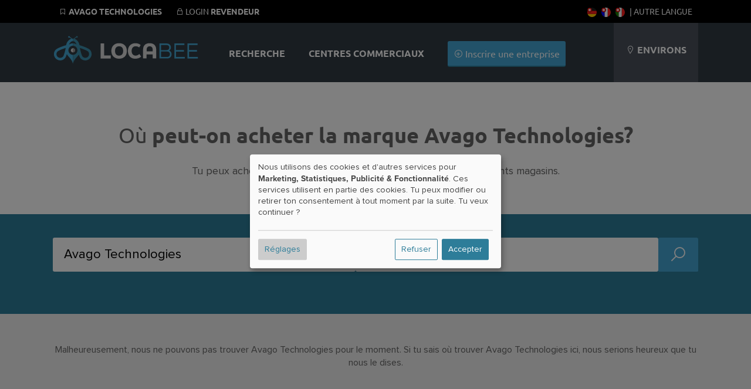

--- FILE ---
content_type: image/svg+xml
request_url: https://fr.locabee.ch/gfx/flags/SVG/fr-fr.svg
body_size: 796
content:
<?xml version="1.0" encoding="UTF-8"?>
<svg id="Ebene_1" data-name="Ebene 1" xmlns="http://www.w3.org/2000/svg" xmlns:xlink="http://www.w3.org/1999/xlink" viewBox="0 0 30 30">
  <defs>
    <style>
      .cls-1 {
        fill: none;
      }

      .cls-2 {
        clip-path: url(#clippath);
      }

      .cls-3 {
        fill: blue;
      }

      .cls-4 {
        fill: #fff;
      }

      .cls-5 {
        fill: #ff1d1b;
      }
    </style>
    <clipPath id="clippath">
      <circle class="cls-1" cx="15" cy="15" r="15"/>
    </clipPath>
  </defs>
  <g class="cls-2">
    <rect class="cls-5" x="10" y="10" width="30" height="10" transform="translate(40 -10) rotate(90)"/>
    <rect class="cls-4" x="0" y="10" width="30" height="10" transform="translate(30 0) rotate(90)"/>
    <rect class="cls-3" x="-10" y="10" width="30" height="10" transform="translate(20 10) rotate(90)"/>
  </g>
</svg>